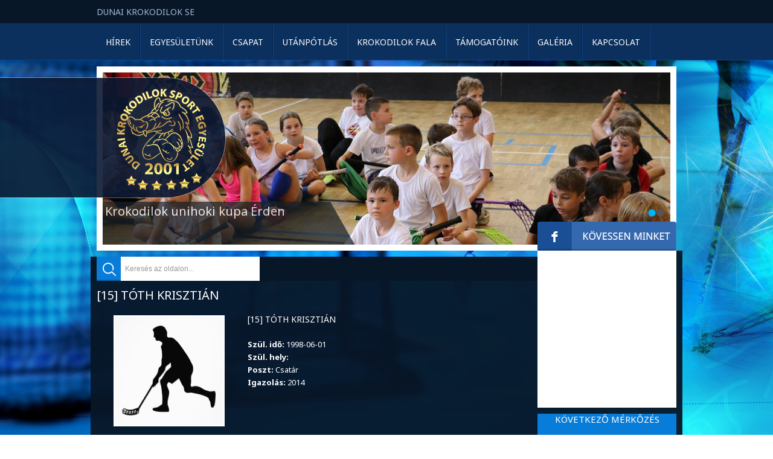

--- FILE ---
content_type: text/html; charset=utf-8
request_url: http://www.krokodilok.hu/index.php?pg=player&id=74
body_size: 4657
content:
<!DOCTYPE html PUBLIC "-//W3C//DTD XHTML 1.0 Transitional//EN" "http://www.w3.org/TR/xhtml1/DTD/xhtml1-transitional.dtd">
<html prefix="og: http://ogp.me/ns#">
    <head>
        <meta http-equiv="Content-Type" content="text/html; charset=utf-8" />
        <title>Dunai Krokodilok SE - floorball</title>
        <meta name="description" content="A Dunai Krokodilok Sportegyesület, magyar floorball csapat hivatalos oldala, ami tartalmazza a floorball OB1-es csapat, a floorball magyar kupa és floorball utánpótlás csapataink bemutatását és az egyesület elérhetőségeit." />
        <meta property="og:title" content="Dunai Krokodilok SE - floorball" />
        <meta property="og:description" content="A Dunai Krokodilok Sportegyesület, magyar floorball csapat hivatalos oldala, ami tartalmazza a floorball OB1-es csapat, a floorball magyar kupa és floorball utánpótlás csapataink bemutatását és az egyesület elérhetőségeit." />
        <meta property="og:image" content="" />
        <meta property="og:type" content="article" />
        <meta property="og:url" content="http://krokodilok.hu/index.php?pg=player&id=74" />

        <!--link rel="shortcut icon" href="/favicon.ico" /--> 
        <link rel="stylesheet" href="/css/style.css" type="text/css" />
        <link rel="stylesheet" href="/css/jquerycssmenu.css" type="text/css" />
        <link rel="stylesheet" href="/css/nivo-slider.css" type="text/css" />
        <link rel="stylesheet" href="/css/calendar.css" type="text/css" />
        <link rel="stylesheet" href="/js/fancybox/jquery.fancybox-1.3.0.css" type="text/css" media="screen" />
        <link href='http://fonts.googleapis.com/css?family=Noto+Sans:400,400italic,700,700italic&subset=latin,latin-ext' rel='stylesheet' type='text/css' />

        <script type="text/javascript" src="/js/jquery-1.9.1.min.js"></script>
        <script type="text/javascript" src="/js/jquery.tools.min.js"></script>
        <script type="text/javascript" src="/js_portal/jquery.nivo.slider.pack.js"></script>
        <script type="text/javascript" src="/js/fancybox/jquery.mousewheel-3.0.2.pack.js"></script>
        <script type="text/javascript" src="/js/fancybox/jquery.fancybox-1.3.0.pack.js"></script>
        <script type="text/javascript" src="/js/jquerycssmenu.js"></script>
        <script type="text/javascript" src="/js_portal/general.js"></script>
        <script type="text/javascript" src="/js_portal/css_browser_selector.js"></script>
    </head>

    <body>
        <div class="header_bg" align="center">
            <div class="header">
                <div class="header_text"><div>Dunai Krokodilok SE</div>
</div>
                <div class="menu_container"><div id="myjquerymenu" class="jquerycssmenu">
<ul>
<li ><a href="index.php?pg=news" target="_self" >Hírek</a></li><li class="menu_separator"></li>
<li ><a href="/egyesuletunk" >Egyesületünk</a></li><li class="menu_separator"></li>
<li ><a href="javaScript: void();">Csapat</a>
<ul>
<li ><a href="javaScript: void();">2015/2016</a>
<ul>
<li ><a href="jatekosok_dunai-krokodilok-se_ob1_20152016" target="_self" >Játékosok</a></li>
<li ><a href="dunai-krokodilok-se_ob1_20152016" target="_self" >Mérkőzések - Salming OB1</a></li>
<li ><a href="dunai-krokodilok-se_magyar-kupa_20152016" target="_self" >Mérkőzések - Magyar Kupa</a></li>
<li ><a href="dunai-krokodilok-se_szuperkupa_20152016" target="_self" >Mérkőzések - Szuperkupa</a></li>
</ul>
</li>
<li ><a href="javaScript: void();">2014/2015</a>
<ul>
<li ><a href="index.php?pg=menu&id=112" >Csapatkép</a></li>
<li ><a href="jatekosok_dunai-krokodilok-se_ob1_20142015" target="_self" >Játékosok</a></li>
<li ><a href="dunai-krokodilok-se_ob1_20142015" target="_self" >Mérkőzések - Salming OB1</a></li>
<li ><a href="dunai-krokodilok-se_magyar-kupa_20142015" target="_self" >Mérkőzések - Magyar Kupa</a></li>
</ul>
</li>
<li ><a href="javaScript: void();">2013/2014</a>
<ul>
<li ><a href="/csapatkep" >Csapatkép</a></li>
<li ><a href="jatekosok_dunai-krokodilok-se_salming-ob1_20132014" target="_self" >Játékosok</a></li>
<li ><a href="dunai-krokodilok-se_salming-ob1_20132014" target="_self" >Mérkőzések - Salming OB1</a></li>
<li ><a href="dunai-krokodilok-se_magyar-kupa_20132014" target="_self" >Mérkőzések - Magyar Kupa</a></li>
<li ><a href=" 	dunai-krokodilok-se_szuperkupa_20132014" target="_self" >Mérkőzések - Szuperkupa</a></li>
</ul>
</li>
<li ><a href="javaScript: void();">2012/2013</a>
<ul>
<li ><a href="index.php?pg=menu&id=67" >Csapatkép</a></li>
<li ><a href="jatekosok_dunai-krokodilok-se_salming-ob1_20122013" target="_self" >Játékosok</a></li>
<li ><a href="dunai-krokodilok-se_salming-ob1_20122013" target="_self" >Mérkőzések - X3M OB1</a></li>
<li ><a href="dunai-krokodilok-se_magyar-kupa_20122013" target="_self" >Mérkőzések - Magyar Kupa</a></li>
</ul>
</li>
<li ><a href="javaScript: void();">2011/2012</a>
<ul>
<li ><a href="index.php?pg=menu&id=68" >Csapatkép</a></li>
<li ><a href="jatekosok_dunai-krokodilok-se_salming-ob1_20112012" target="_self" >Játékosok</a></li>
<li ><a href="dunai-krokodilok-se_salming-ob1_20112012" target="_self" >Mérkőzések - X3M OB1</a></li>
<li ><a href="dunai-krokodilok-se_magyar-kupa_20112012" target="_self" >Mérkőzések - Magyar Kupa</a></li>
<li ><a href="dunai-krokodilok-se_euro-floorball-cup-qualification_20112012" target="_self" >Mérkőzések - EF Cup Qualification</a></li>
</ul>
</li>
<li ><a href="javaScript: void();">2010/2011</a>
<ul>
<li ><a href="index.php?pg=menu&id=69" >Csapatkép</a></li>
<li ><a href="jatekosok_dunai-krokodilok-se_salming-ob1_20102011" target="_self" >Játékosok</a></li>
<li ><a href="dunai-krokodilok-se_salming-ob1_20102011" target="_self" >Mérkőzések - Salming OB1</a></li>
<li ><a href="dunai-krokodilok-se_magyar-kupa_20102011" target="_self" >Mérkőzések - Magyar Kupa</a></li>
<li ><a href="dunai-krokodilok-se_euro-floorball-cup-qualification_20102011" target="_self" >Mérkőzések - EF Cup Qualification</a></li>
</ul>
</li>
<li ><a href="javaScript: void();">2009/2010</a>
<ul>
<li ><a href="index.php?pg=menu&id=70" >Csapatkép</a></li>
<li ><a href="jatekosok_dunai-krokodilok-se_salming-ob1_20092010" target="_self" >Játékosok</a></li>
<li ><a href="dunai-krokodilok-se_salming-ob1_20092010" target="_self" >Mérkőzések - Salming OB1</a></li>
<li ><a href="dunai-krokodilok-se_magyar-kupa_20092010" target="_self" >Mérkőzések - Magyar Kupa</a></li>
</ul>
</li>
<li ><a href="javaScript: void();">2008/2009</a>
<ul>
<li ><a href="index.php?pg=menu&id=71" >Csapatkép</a></li>
<li ><a href="jatekosok_dunai-krokodilok-se_salming-ob1_20082009" target="_self" >Játékosok</a></li>
<li ><a href="dunai-krokodilok-se_salming-ob1_20082009" target="_self" >Mérkőzések - Salming OB1</a></li>
<li ><a href="dunai-krokodilok-se_magyar-kupa_20082009" target="_self" >Mérkőzések - Magyar Kupa</a></li>
</ul>
</li>
</ul>
</li><li class="menu_separator"></li>
<li ><a href="javaScript: void();">Utánpótlás</a>
<ul>
<li ><a href="javaScript: void();">2015/2016</a>
<ul>
<li ><a href="javaScript: void();">U19</a>
<ul>
<li ><a href="http://www.krokodilok.hu/u19-csapatkep" target="_blank" >U19 Csapatkép</a></li>
<li ><a href="http://www.krokodilok.hu/jatekosok_dunai-krokodilok-se_u19_20152016" target="_blank" >U19 Játékosok</a></li>
<li ><a href="http://www.krokodilok.hu/dunai-krokodilok-se_u19_20152016" target="_blank" >U19 Mérkőzések</a></li>
</ul>
</li>
<li ><a href="/u13" >U13</a></li>
<li ><a href="index.php?pg=menu&id=127" >U11</a></li>
<li ><a href="/unihoki" >Unihoki</a></li>
</ul>
</li>
<li ><a href="javaScript: void();">2014/2015</a>
<ul>
<li ><a href="javaScript: void();">U19</a>
<ul>
<li ><a href="/u19-csapatkep" >U19 Csapatkép</a></li>
<li ><a href="jatekosok_dunai-krokodilok-se_u19_20142015" target="_self" >U19 Játékosok</a></li>
<li ><a href="dunai-krokodilok-se_u19_20142015" target="_self" >U19 Mérkőzések</a></li>
</ul>
</li>
<li ><a href="javaScript: void();">U17</a>
<ul>
<li ><a href="/u17-csapatkep" >U17 Csapatkép</a></li>
<li ><a href="jatekosok_dunai-krokodilok-se_u17_20142015" target="_self" >U17 Játékosok</a></li>
<li ><a href="dunai-krokodilok-se_u17_20142015" target="_self" >U17 Mérkőzések</a></li>
</ul>
</li>
<li ><a href="javaScript: void();">U11</a>
<ul>
<li ><a href="/u11-csapatkep" >U11 Csapatkép</a></li>
<li ><a href="jatekosok_dunai-krokodilok-se_u11_20142015" target="_self" >U11 Játékosok</a></li>
<li ><a href="dunai-krokodilok-se_u11_20142015" target="_self" >U11 Mérkőzések</a></li>
</ul>
</li>
<li ><a href="javaScript: void();">Unihoki U10</a>
<ul>
<li ><a href="/uu10-csapatkep" >UU10 Csapatkép</a></li>
<li ><a href="/uu10-jatekosok" >UU10 Játékosok</a></li>
<li ><a href="/uu10-merkozesek" >UU10 Mérkőzések</a></li>
</ul>
</li>
</ul>
</li>
<li ><a href="javaScript: void();">2013/2014</a>
<ul>
<li ><a href="javaScript: void();">U19</a>
<ul>
<li ><a href="index.php?pg=menu&id=91" >Csapatkép</a></li>
<li ><a href="jatekosok_dunai-krokodilok-se_u19_20132014" target="_self" >Játékosok</a></li>
<li ><a href="dunai-krokodilok-se_u19_20132014" target="_self" >Mérkőzések</a></li>
</ul>
</li>
<li ><a href="javaScript: void();">U16</a>
<ul>
<li ><a href="index.php?pg=menu&id=92" >Csapatkép</a></li>
<li ><a href="jatekosok_dunai-krokodilok-se_u16_20132014" target="_self" >Játékosok</a></li>
<li ><a href="dunai-krokodilok-se_u16_20132014" target="_self" >Mérkőzések</a></li>
</ul>
</li>
<li ><a href="/unihoki---u13" >Unihoki - U13</a></li>
<li ><a href="/unihoki---u11a" >Unihoki - U11A</a></li>
<li ><a href="/unihoki---u11b" >Unihoki - U11B</a></li>
</ul>
</li>
</ul>
</li><li class="menu_separator"></li>
<li ><a href="/krokodilok-fala" >Krokodilok Fala</a></li><li class="menu_separator"></li>
<li ><a href="/tamogatoink" >Támogatóink</a></li><li class="menu_separator"></li>
<li ><a href="index.php?pg=gallery&root_folder" target="_self" >Galéria</a></li><li class="menu_separator"></li>
<li ><a href="index.php?pg=contact" target="_self" >Kapcsolat</a></li><li class="menu_separator"></li>
</ul></div></div>
            </div>
        </div>
        <div>
            <table cellspacing="0" cellpadding="0" border="0" width="100%">
                <tr>
                    <td width="*">&nbsp;</td>
                    <td width="980" valign="top">
                        <div class="slider_bg">
                            <div class="logo"><a href="/"><img src="/images/krokodilok.png" alt="Dunai Krokodikok SE" border="0" /></a></div>
                            <div class="facebook_top"><img src="/images/facebook_top.png" alt="Facebook" border="0" /></div>
                            <div style="padding: 10px;"><div id="slider"><img src="/_user/page/news/210.jpg" width="940" height="285" alt="" title="#htmlcaption1" border="0" style="z-index:50;" /><img src="/_user/page/news/208.jpg" width="940" height="285" alt="" title="#htmlcaption2" border="0" style="z-index:50;" /></div>            <div id="htmlcaption1" class="nivo-html-caption">
                <div class="slider_title">Krokodilok unihoki kupa Érden</div>
                <!--div class="slider_content"><div style="text-align: justify;">Első ízben,&nbsp; közel 50 gyerek részvételével rendeztünk unihoki kupát Érden.</div>
</div-->
            </div>            <div id="htmlcaption2" class="nivo-html-caption">
                <div class="slider_title">Adó 1%</div>
                <!--div class="slider_content"><div style="text-align: justify;">Kérjük, adód 1%-nak felajánlásával&nbsp;segítsd te is működésünket, hogy további sikereknek örülhessünk együtt!&nbsp;Adószámunk: 18188291-1-13</div>
</div-->
            </div></div>
                        </div>
                        <div class="page">
                            <div><img src="/images/middle_top.png" alt="" border="0" /></div>
                            <div class="middle_bg">
                                <table cellspacing="0" cellpadding="0" border="0" width="980">
                                    <tr>
                                        <td width="740" valign="top">
                                            <div class="search_bg">
                                                <form method="get" name="search" action="/">
                                                    <div class="search_button"><input type="image" src="/images/icon_search.png" border="0" /></div>
                                                    <div class="search_field"><input type="text" name="search_field" class="input_field_search" value="Keresés az oldalon..." onblur="chkName(this, 'Keresés az oldalon...');" onfocus="remName(this, 'Keresés az oldalon...');" /></div>
                                                    <input type="hidden" name="pg" value="search" />
                                                    <input type="hidden" name="action" value="search" />
                                                </form>
                                            </div>
                                            <div><div class="content_title">[15] Tóth Krisztián</div>
<div class="content"><div>
    <table cellspacing="0" cellpadding="0" border="0" width="100%">
        <tr>
            <td width="250" valign="top" align="center"><img src="/images/player.jpg" border="0" class="picture_frame" vspace="10" /></td>
            <td width="*" valign="top">
                <div class="news_title_2">[15] Tóth Krisztián</div>
                <br />
                <div><b>Szül. idő:</b> 1998-06-01</div>
                <div><b>Szül. hely:</b> </div>
                <div><b>Poszt:</b> Csatár</div>
                <div><b>Igazolás:</b> 2014</div>
                <div style="clear:both;"></div>    
            </td>
        </tr>
    </table>
</div>
<div></div>
<br />
<div align="right"><a href="javascript: history.go(-1);">« Vissza</a></div></div></div>
                                        </td>
                                        <td width="240" valign="top">
                                            <div class="facebook_container">
                                                <div class="fb-like-box" data-href="https://www.facebook.com/pages/Dunai-Krokodilok-SE/232460429666" data-width="240" data-height="250" data-colorscheme="light" data-show-faces="true" data-header="false" data-stream="false" data-show-border="false"></div>                    
                                            </div>
                                                <div class="box_top_bg"><div class="box_title">Következő mérkőzés<br /></div></div>
    <div class="box_middle_bg_2">
        <div class="box_content" align="center" style="text-align: center; color: #ffffff;">
            <div><b> - </b></div>
            <div> - </div>
            <div></div>
        </div>
    </div>                                                <div class="box_top_bg"><div class="box_title">Legutóbbi mérkőzés<br />U13</div></div>
    <div class="box_middle_bg">
        <div>
            <div class="match_box_column" style="border-right: 1px solid #077CD8;">
                <div class="match_box_teams">Dunai Krokodilok SE</div>
                <div class="match_box_result" align="center"></div>
            </div>
            <div class="match_box_column">
                <div class="match_box_teams">Phoenix Fireball SE</div>
                <div class="match_box_result" align="center"></div>
            </div>
        </div>
        <div style="clear:both;"></div>
    </div>                                            <div class="box_top_bg"><div class="box_title">Eseménynaptár</div></div>
                                            <div class="box_middle_bg"><script type="text/javascript" src="/js_portal/calendar.js"></script>
<table width="224" border="0" cellspacing="0" cellpadding="0" align="center">
    <tr>
        <td><div id="calendar-container_new">
            <div class="calendar_header_container">
            <table width="224" class="calendar_header" cellspacing="0" cellpadding="0" border="0" align="center">
        	<tr>
        		<td width="20%" align="right"><a href="javascript:void(0);" onclick="getDate('2025-12');"><img src="/images/arrow_left.jpg" alt="" border="0" /></a></td>
        		<td align="center" width="60%" class="calendar_title">2026 január</td>
        		<td width="20%" onclick="getDate('2026-02');"><a href="javascript:void(0);" onclick="getDate('2026-02');"><img src="/images/arrow_right.jpg" alt="" border="0" /></a></td>
            </tr>
        	</table>
            </div><div class="cell_container"><div class="day_name_cell">H</div></div><div class="cell_container"><div class="day_name_cell">K</div></div><div class="cell_container"><div class="day_name_cell">SZ</div></div><div class="cell_container"><div class="day_name_cell">CS</div></div><div class="cell_container"><div class="day_name_cell">P</div></div><div class="cell_container"><div class="day_name_cell">SZ</div></div><div class="cell_container"><div class="day_name_cell">V</div></div><div style="clear:both;"></div><div class="cell_container"><div class="empty_cell">&nbsp;</div></div><div class="cell_container"><div class="empty_cell">&nbsp;</div></div><div class="cell_container"><div class="empty_cell">&nbsp;</div></div><div class="cell_container"><div class="cell">1</div></div><div class="cell_container"><div class="cell">2</div></div><div class="cell_container"><div class="cell">3</div></div><div class="cell_container"><div class="cell">4</div></div><div style="clear:both;"></div><div class="cell_container"><div class="cell">5</div></div><div class="cell_container"><div class="cell">6</div></div><div class="cell_container"><div class="cell">7</div></div><div class="cell_container"><div class="cell">8</div></div><div class="cell_container"><div class="cell">9</div></div><div class="cell_container"><div class="cell">10</div></div><div class="cell_container"><div class="cell">11</div></div><div style="clear:both;"></div><div class="cell_container"><div class="cell">12</div></div><div class="cell_container"><div class="cell">13</div></div><div class="cell_container"><div class="cell">14</div></div><div class="cell_container"><div class="cell">15</div></div><div class="cell_container"><div class="cell">16</div></div><div class="cell_container"><div class="cell">17</div></div><div class="cell_container"><div class="cell">18</div></div><div style="clear:both;"></div><div class="cell_container"><div class="cell">19</div></div><div class="cell_container"><div class="cell">20</div></div><div class="cell_container"><div class="cell">21</div></div><div class="cell_container"><div class="cell">22</div></div><div class="cell_container"><div class="cell">23</div></div><div class="cell_container"><div class="cell">24</div></div><div class="cell_container"><div class="cell">25</div></div><div style="clear:both;"></div><div class="cell_container"><div class="cell">26</div></div><div class="cell_container"><div class="cell">27</div></div><div class="cell_container"><div class="cell">28</div></div><div class="cell_container"><div class="cell">29</div></div><div class="cell_container"><div class="cell">30</div></div><div class="cell_container"><div class="cell">31</div></div><div class="cell_container"><div class="empty_cell">&nbsp;</div></div></div></td>
    </tr>
</table></div>
                                            <div><div class="box_top_bg"><div class="box_title">Salming OB1 tabella</div></div>
<div class="box_middle_bg"><div class="box_content"><table border="0" cellpadding="0" cellspacing="0" style="width:225px">
	<tbody>
		<tr>
			<td style="height:20px; width:26px"><strong>H</strong></td>
			<td style="width:188px"><strong>Csapat</strong></td>
			<td style="width:29px">
			<div><strong>P</strong></div>
			</td>
		</tr>
		<tr>
			<td style="height:20px">1</td>
			<td>Phoenix Fireball SE</td>
			<td>
			<div><strong>20</strong></div>
			</td>
		</tr>
		<tr>
			<td style="height:20px">2</td>
			<td>SZPK Komárom</td>
			<td><strong>14</strong></td>
		</tr>
		<tr>
			<td style="height:20px"><span style="background-color:#FFA500;">3</span></td>
			<td><span style="background-color:#FFA500;">Dunai Krokodilok SE</span></td>
			<td><b><span style="background-color:#FFA500;">14</span></b></td>
		</tr>
		<tr>
			<td style="height:20px">4</td>
			<td>IBK Cartoon Heroes</td>
			<td><b>7</b></td>
		</tr>
		<tr>
			<td style="height:20px">5</td>
			<td>Neumann Wombats</td>
			<td><strong>3</strong></td>
		</tr>
		<tr>
			<td style="height:20px">6</td>
			<td>Ares HC</td>
			<td><strong>2</strong></td>
		</tr>
	</tbody>
</table>
</div></div><div class="box_top_bg"><div class="box_title">Fiú U19 OB tabella</div></div>
<div class="box_middle_bg"><div class="box_content"><table border="0" cellpadding="0" cellspacing="0" style="width:230px;">
	<tbody>
		<tr>
			<td style="height:20px; width:27px">H</td>
			<td style="width:187px">Csapat</td>
			<td style="width:52px">P</td>
		</tr>
		<tr>
			<td style="height:20px">1</td>
			<td>Phoenix Fireball SE</td>
			<td>8</td>
		</tr>
		<tr>
			<td style="height:20px"><span style="background-color:#FFA500">2</span></td>
			<td><span style="background-color:#FFA500">Dunai Krokodilok SE</span></td>
			<td><span style="background-color: rgb(255, 165, 0);">6</span></td>
		</tr>
		<tr>
			<td style="height:20px">3</td>
			<td>Neumann FSE</td>
			<td>0</td>
		</tr>
	</tbody>
</table>
</div></div><div class="box_top_bg"><div class="box_title">Fiú U13 OB tabella</div></div>
<div class="box_middle_bg"><div class="box_content"><table border="0" cellpadding="1" cellspacing="1" style="width:200px;">
	<thead>
		<tr>
			<th scope="col">H</th>
			<th scope="col">Csapat</th>
			<th scope="col">P</th>
		</tr>
	</thead>
	<tbody>
		<tr>
			<td>1</td>
			<td><span style="line-height: 20.8px;">S</span><span style="line-height: 20.8px;">ZPK</span><span style="line-height: 1.6em;">&nbsp;</span><span style="line-height: 1.6em;">&nbsp;Komárom</span></td>
			<td><b>12</b></td>
		</tr>
		<tr>
			<td>2</td>
			<td>Vajda-CH</td>
			<td><b>10</b></td>
		</tr>
		<tr>
			<td><span style="background-color:#FFA500;">3</span></td>
			<td><span style="background-color:#FFA500;">Dunai Krokodilok SE</span></td>
			<td><span style="background-color: rgb(255, 165, 0);"><b>8</b></span></td>
		</tr>
		<tr>
			<td>4</td>
			<td>Phoenix Fireball SE</td>
			<td><b>4</b></td>
		</tr>
		<tr>
			<td>5</td>
			<td>Ares HC</td>
			<td><strong>0</strong></td>
		</tr>
	</tbody>
</table>

<div>&nbsp;</div>
</div></div><div class="box_top_bg"><div class="box_title">U11 OB tabella</div></div>
<div class="box_middle_bg"><div class="box_content"><table border="0" cellpadding="0" cellspacing="0" style="width:200px;">
	<tbody>
		<tr>
			<td><span style="font-size:12px"><strong>H</strong></span></td>
			<td><span style="font-size:12px"><strong>Csapat</strong></span></td>
			<td><span style="font-size:12px"><strong>P</strong></span></td>
		</tr>
		<tr>
			<td><span style="font-size:12px">1</span></td>
			<td><span style="font-size:12px">SZPK Komárom</span></td>
			<td><span style="font-size: 12px;"><b>6</b></span></td>
		</tr>
		<tr>
			<td><span style="font-size:12px"><span style="background-color:#FFA500;">2</span></span></td>
			<td><span style="font-size:12px"><span style="background-color:#FFA500;">Dunai Krokodilok SE</span></span></td>
			<td><span style="font-size: 12px; background-color: rgb(255, 165, 0);"><b>6</b></span></td>
		</tr>
		<tr>
			<td><span style="font-size:12px"><span style="background-color:rgb(255, 255, 255)">3</span></span></td>
			<td><span style="font-size:12px"><span style="background-color:rgb(255, 255, 255)">White Sharks / Vajda</span></span></td>
			<td><span style="font-size:12px"><strong>0</strong></span></td>
		</tr>
	</tbody>
</table>

<div>&nbsp;</div>
</div></div></div>
                                            <br />
                                        </td>
                                    </tr>
                                </table>
                            </div>
                            <div><img src="/images/page_shadow.png" alt="" border="0" /></div>
                            <div class="bottom_bg">
                                <table cellspacing="0" cellpadding="0" border="0" width="700" align="center">
                                    <tr>
                                        <td align="center" width="110">
                                            <div><a href="/"><img src="/images/krokodilok_footer.png" alt="Dunai Krokodilok" border="0" /></a></div>
                                        </td>
                                        <td class="footer_text" width="*">
                                            <div>DUNAI KROKODILOK SE</div>
                                            <div>© 2014 krokodilok.hu | Minden jog fenntartva</div>
                                        </td>
                                        <td width="180">
                                            <div>
                                                <div style="float:left; width: 55%"><div style="text-align: center; padding-top:10px; color: #ffffff;">Készítette:</div></div>
                                                <div style="float:left; width: 45%"><div style="text-align: left;"><a href="http://inweb.hu" target="_blank"><img src="/images/inweb.png" alt="" border="0" /></a></div></div>
                                            </div>
                                            <div style="clear:both"></div>
                                        </td>
                                    </tr>
                                </table>
                            </div>
                        </div>
                    </td>
                    <td width="*" valign="top">&nbsp;</td>
                </tr>
            </table>
        </div>

        <div id="fb-root"></div>
        <script>(function(d, s, id) {
            var js, fjs = d.getElementsByTagName(s)[0];
            if (d.getElementById(id)) return;
            js = d.createElement(s); js.id = id;
            js.src = "//connect.facebook.net/hu_HU/all.js#xfbml=1&appId=131662780273981";
            fjs.parentNode.insertBefore(js, fjs);
        }(document, 'script', 'facebook-jssdk'));</script>
    </body>
</html>


--- FILE ---
content_type: text/css
request_url: http://www.krokodilok.hu/css/style.css
body_size: 1913
content:
/* CSS Document */

body {
  margin: 0px;
  behavior: url(/iepngfix.htc);
  background: url(/images/bg.jpg) top center no-repeat;  
  background-attachment: fixed;
  font-size:12px;
  color:#ffffff;
  font-family:'Noto Sans',Arial,Verdana,sans-serif;
}

.gecko body {
  font-family:Arial,Verdana,sans-serif;
}
 
/*.win.gecko body,*/
.linux.gecko body {
  font-family:'Noto Sans',Arial,Verdana,sans-serif;
  text-rendering: optimizeLegibility;
}

.page {
  width: 980px;
}

.header_bg {
  width: 100%;
  height: 100px;
  background: url(/images/header_bg.jpg) repeat-x;
}

.header {
  width: 960px;
  height: 100px;
  text-align: left;
}

.header_text {
  width: 960px;
  height: 30px;
  font-size: 14px;
  color: #a4b9d4;
  padding: 10px 0px 0px 0px;
  text-transform: uppercase;
}

.menu_container {
  width: 960px;
  height: 60px;
}

.slider_bg {
  margin: 10px 10px 0px 10px;
  background: url(/images/slider_bg.jpg) no-repeat top left;
  width: 960px;
  height: 305px;
  position: relative;
}

.logo {
  position: absolute;
  top: 18px;
  left: -620px;
  width: 834px;
  height: 200px;
  z-index: 500;
  /*border: 1px solid #ff0000;*/
}

.facebook_top {
  position: absolute;
  bottom: 0px;
  right: 0px;
  width:230px;
  height:48px;
  z-index: 500;
  /*border: 1px solid #ff0000;*/
}

.search_bg {
  width: 740px;
  height: 40px;
  background: url(/images/search_bg.png) no-repeat top left;
  position: relative;
}

.search_field {
  position:absolute;
  top:5px;
  left:55px;
  width:220px;
  height: 30px;
  /*border:1px solid #ff0000;*/
}

.search_button {
  position:absolute;
  top:10px;
  left:20px;
  width:22px;
  height:22px;
  /*border:1px solid #ff0000;*/
}

.middle_bg {
  background: url(/images/middle_bg.png) repeat;
}

.bottom_bg {
  margin: 0px 0px 20px 0px;
  width: 990px;
}

.footer_text {
  padding:0px 0px 0px 15px;
  font-size: 12px;
  color: #ffffff;
  line-height: 16px;
}

.facebook_container {
  height: 250px;
  background: #FFFFFF;
  width: 230px;
  overflow: hidden;
}

.box_top_bg {
  background: #077CD8;
  width: 230px;
  height: 40px;
  margin-top: 10px;
  border-bottom: 1px solid #0666B1;
}

.box_title {
  font-size:15px;
  color:#ffffff;
  padding:1px 10px 0px 10px;
  line-height:17px;
  text-align:center;
  text-transform: uppercase;
}

.box_middle_bg {
  background: #FFFFFF;
  width: 230px;
}

.box_middle_bg_2 {
  background: #194270;
  width: 230px;
}

.box_content {
  font-size:12px;
  font-weight:normal;
  line-height:16px;
  text-align:left;
  padding:10px 10px 10px 10px;
  color: #2c5981;
}

.news_title {
  font-size:16px;
  color:#ffffff;
  padding:6px 0px 0px 0px;
}

.news_title_2 {
  font-size: 14px;
  padding:6px 0px 0px 0px;
  text-transform: uppercase;
}

.news_date {
  font-size:11px;
  color:#8ea5b9;
  padding:0px 0px 2px 0px;
  /*text-align:center;*/
}

.news_content {
  font-size: 12px;
  line-height: 15px;
  height: 70px;
  overflow: hidden;
  padding: 0px 10px 5px 0px;
  color:#ffffff;
}

.news_container {
  width: 48%;
  float:left;
  height: 155px;
  overflow: hidden;
  margin-right: 10px;
  border-bottom: 1px solid #324346;
}

.content_title {
  font-size:20px;
  font-weight:normal;
  /*color:#2f8cff;*/
  color: #ffffff;
  padding:10px 0px 0px 10px;
  /*font-style:italic;*/
  text-transform: uppercase;
  text-align:left;
}

.content_title_2 {
  font-size:16px;
  font-weight:normal;
  /*color:#2f8cff;*/
  color: #ffffff;
  font-style:italic;
  text-transform: uppercase;
  text-align:left;
  padding: 3px 0px 3px 0px;
  border-bottom: 1px dotted #efefef;
  margin-bottom: 6px;
}

.content {
  font-size:13px;
  font-weight:normal;
  color:#ffffff;
  padding:10px 10px 20px 10px;
  line-height:21px;
  text-align:left;
}

.content img {
  border: 2px solid #FFFFFF;
}

.match_box_column {
  float:left;
  width: 49%;
}

.match_box_result {
  font-size: 30px;
  font-weight: bold;
  color: #194270;
  text-align: center;
}

.match_box_teams {
  font-size: 14px;
  color: #077CD8;
  text-align: center;
  height: 20px;
  line-height: 13px;
  padding: 5px 5px 5px 5px;
}

.red {
  color: #b51212;
}

.pagenav {
  margin: 10px 0px 10px 0px;  
  text-align: center;
  width: auto;
  height: 22px;
}
.paging {
  list-style-type: none;
  padding: 0;
  margin: 0;
  display: inline-block;
}
.paging li {
  padding: 2px 8px 2px 8px;
  margin: 3px;
  background: #000000;
  border-radius: 3px;
  color: #ffffff;
  float:left;
}
.paging li a:link,
.paging li a:visited,
.paging li a:hover,
.paging li a:active {
  color: #0072D8;
  text-decoration: none;
}

.matches_container {
  height:500px;
  overflow:auto;  
}

table#list {
  border: 1px dotted #000000;
  border-bottom: none;
}

table#list th {
  font-size: 14px;
  font-weight: normal;
  color: #ffffff;
  border: none;
  border-bottom: 1px dotted #efefef;
  border-top: 1px dotted #efefef;
  padding: 3px 4px 3px 4px;
  background-color:#081727;
  text-align: left;
}

table#list td {
  font-size:12px;
  border: none;
  border-bottom: 1px dotted #efefef;
  padding: 3px 4px 3px 4px;
  color: #ffffff;
}

table#list tr.listitem_even {
  background-color:#1B90EC;
}
table#list tr.listitem_odd {
  background-color:#0063A1;
}

table#list tr:hover {
  background-color:#0054B0;
}

.picture_frame {
  margin-right: 10px;
}

.error {
  font-weight: bold;
  text-align: center;
}

#error_div {
  font-family: Verdana, Arial, Helvetica, sans-serif;
  font-size: 13px;
  font-weight:normal;
  color: #ff0000;
  border:1px solid #ff0000;
  width:400px;
  height:30px;
  text-align:center;
  padding-top:10px;
  margin-bottom: 20px;
  margin-top: 20px;
}

.separator {
  border-bottom: 1px solid #324346;
  margin: 10px 0px 5px 0px;
}

.fck_class {
  background:none;
  background-color:#FAF6F2;
  font-family:Arial,Verdana,sans-serif;
  font-size:12px;
  font-weight:normal;
  color:#7D7D7D;
  margin:20px;
  line-height:22px;
  text-align:left;
}

.input_field {
  padding: 3px;
  border: solid 1px #ffffff;
  outline: 0;
  font-family:Arial, Helvetica, sans-serif;
  font-size:11px;
  color:#231F20;
  width: 170px;
  background: #ffffff;
  box-shadow: rgba(0,0,0, 0.1) 0px 0px 8px;
  -moz-box-shadow: rgba(0,0,0, 0.1) 0px 0px 8px;
  -webkit-box-shadow: rgba(0,0,0, 0.1) 0px 0px 8px;
  border-radius: 4px;
  -moz-border-radius: 4px;
  -webkit-border-radius: 4px;
  height: 18px;
}

.input_field_search {
  background: none;
  border: none;
  color: #2d2d2d;
  height: 28px;
  width: 210px;
  /*font-family:Arial, Helvetica, sans-serif;*/
  color: #989898;
  font-size:12px;
  line-height: 30px;
  font-family:Arial, Helvetica, sans-serif;
}

.nicebutton {
  padding: 5px 12px 3px 12px;
  font-family:Arial, Helvetica, sans-serif;
  font-size:12px;
  color:#ffffff;
  border: 1px solid #ffffff;
  font-weight:bold;
  text-transform:uppercase;
  background: #077CD8;
  box-shadow: rgba(0,0,0, 0.1) 0px 0px 8px;
  -moz-box-shadow: rgba(0,0,0, 0.1) 0px 0px 8px;
  -webkit-box-shadow: rgba(0,0,0, 0.1) 0px 0px 8px;
  line-height: 32px;
  height:32px;
  cursor:pointer;
}

#news_article .picture_frame{
  width: 150px;
}

a:link {
  text-decoration: underline;
  color: #077CD8;
}
a:visited {
  text-decoration: underline;
  color: #077CD8;
}
a:hover {
  text-decoration: none;
  color: #ffffff;
}
a:active {
  text-decoration: underline;
  color: #077CD8;
}

.header_text a:link {
  text-decoration: underline;
  color: #a4b9d4;
}
.header_text a:visited {
  text-decoration: underline;
  color: #a4b9d4;
}
.header_text a:hover {
  text-decoration: none;
  color: #a4b9d4;
}
.header_text a:active {
  text-decoration: underline;
  color: #a4b9d4;
}

.news_title_2 a:link {
  text-decoration: none;
  color: #ffffff;
}
.news_title_2 a:visited {
  text-decoration: none;
  color: #ffffff;
}
.news_title_2 a:hover {
  text-decoration: none;
  color: #077CD8;
}
.news_title_2 a:active {
  text-decoration: none;
  color: #ffffff;
}

#list a:link {
  text-decoration: none;
  color: #ffffff;
}
#list a:visited {
  text-decoration: none;
  color: #ffffff;
}
#list a:hover {
  text-decoration: none;
  color: #077CD8;
}
#list a:active {
  text-decoration: none;
  color: #ffffff;
}



--- FILE ---
content_type: text/css
request_url: http://www.krokodilok.hu/css/jquerycssmenu.css
body_size: 743
content:

.jquerycssmenu {
  font-size:14px;
  color:#ffffff;
  font-weight:normal;
  text-align:center;
  z-index: 99999;
  text-transform: uppercase;
}

.jquerycssmenu a:link {
  color: #ffffff;
  text-decoration: none; 
}
.jquerycssmenu a:visited {
  color: #ffffff;
  text-decoration: none; 
}
.jquerycssmenu a:hover {
  color: #ffffff;
  text-decoration: none; 
}
.jquerycssmenu a:active {
  color: #ffffff;
  text-decoration: none; 
}

.jquerycssmenu ul{
  margin: 0;
  padding: 0;
  list-style-type: none;
  z-index: 99999;
}

/*Top level list items*/
.jquerycssmenu ul li{
  position: relative;
  display: inline;
  float: left;
  text-align:center;
  z-index: 99999;
  /*font-weight: bold;*/
}

/*Top level menu link items style*/
.jquerycssmenu ul li a{
  display: inline-block;
  text-decoration: none;
  padding: 20px 15px 21px 15px;
}

.jquerycssmenu ul li a:hover{
  background: #1B8CE2;
}

/*1st sub level menu*/
.jquerycssmenu ul li ul{
  position: absolute;
  left: 0;
  display: block;
  visibility: hidden;
  background: #0E336A;
}

/*Sub level menu list items (undo style from Top level List Items)*/
.jquerycssmenu ul li ul li{
  display: list-item;
  float: none;
  text-align:left;
  width: 212px;
  /*padding:0px 0px 0px 0px;*/
}

/*All subsequent sub menu levels vertical offset after 1st level sub menu */
.jquerycssmenu ul li ul li ul{
  top: 0;
}

/* Sub level menu links style */
.jquerycssmenu ul li ul li a{
  font-family: Verdana, Arial, Helvetica, sans-serif;
  font-size:11px;
  font-weight:bold;
  font-style:normal;
  width: 200px; /*width of sub menus*/
  background: #0E336A;
  padding: 7px 5px 7px 5px;
  margin: 0;
  border: 1px solid #124586;
}

.jquerycssmenu ul li.menu_separator {
  width: 2px;
  height: 60px;
  padding: 0px;
  margin: 0px;
  margin-top:0px;
  background: #DFD9D9;
  background: url(/images/menu_separator.jpg) no-repeat;
}

.jquerycssmenu ul li ul li a:hover{ /*sub menus hover style*/
  background: #0B2B5C;
}

.jquerycssmenu .active {
  color: #03498a;
}


--- FILE ---
content_type: text/css
request_url: http://www.krokodilok.hu/css/nivo-slider.css
body_size: 1089
content:
/*
 * jQuery Nivo Slider v2.4
 * http://nivo.dev7studios.com
 *
 * Copyright 2011, Gilbert Pellegrom
 * Free to use and abuse under the MIT license.
 * http://www.opensource.org/licenses/mit-license.php
 * 
 * March 2010
*/


/* The Nivo Slider styles */
.nivoSlider {
  position:relative;
}
.nivoSlider img {
  position:absolute;
  top:0px;
  left:0px;
  z-index:50;
}
/* If an image is wrapped in a link */
.nivoSlider a.nivo-imageLink {
  position:absolute;
  top:0px;
  left:0px;
  width:100%;
  height:100%;
  border:0;
  padding:0;
  margin:0;
  z-index:60;
  display:none;
}
/* The slices in the Slider */
.nivo-slice {
  display:block;
  position:absolute;
  z-index:50;
  height:100%;
}
/* Caption styles */
.nivo-caption {
  position:absolute;
  bottom: 0px;
  left: 0px;
  width:418px;
  height: 71px;
  /*border: 1px solid #ff0000;*/
  overflow: hidden;
  z-index:89;
  font-family: 'Open Sans', sans-serif;
  background: url(/images/slider_text_bg.png) no-repeat top left;
}
.nivo-caption p {
  padding:4px;
  margin:0;
}
.nivo-caption a {
  display:inline !important;
}
.nivo-html-caption {
  display:none;
}
/* Direction nav styles (e.g. Next & Prev) */
.nivo-directionNav a {
  position:absolute;
  top:45%;
  z-index:99;
  cursor:pointer;
}
.nivo-prevNav {
  left:0px;
}
.nivo-nextNav {
  right:10px;
}
/* Control nav styles (e.g. 1,2,3...) */
.nivo-controlNav a {
  position:relative;
  z-index:99;
  cursor:pointer;
  font-size: 0px;
}
.nivo-controlNav a.active {
  font-weight:bold;
}




/*custom styles */

#slider-wrapper {
  background:url(/images/slider/slider_container.jpg) no-repeat;
  width:940px;
  height:285px;
  margin:0 auto;
  position: relative;
}

#slider {
  position:relative;
  width:940px;
  height:285px;
  background:url(/images/slider/loading.gif) no-repeat 50% 50%;
  z-index:99;
}

#slider img {
  position:absolute;
  top:0px;
  left:0px;
  display:none;
  z-index:50;
}

#slider a {
  border:0;
  display:block;
  z-index:99;
}


.nivo-controlNav {
  position:absolute;
  bottom: 45px;
  right: 10px;
  /*border: 1px solid #ff0000;*/
}

.nivo-controlNav a {
  display:none;
  width:14px;
  height:14px;
  background:url(/images/slider/bullets.png) no-repeat;
  text-indent:-9999px;
  border:0;
  float:left;
}

.nivo-controlNav a.active {
  background-position:0 -14px;
}

.nivo-directionNav a {
  display:block;
  width:30px;
  height:30px;
  background:url(/images/slider/arrows.png) no-repeat;
  text-indent:-9999px;
  border:0;
}

a.nivo-nextNav {
  background-position:-30px 0;
  top: 210px;
  left:483px;
}

a.nivo-prevNav {
  top: 210px;
  left:436px;
}

.nivo-caption {
  text-shadow:none;
  font-family: Arial, sans-serif;
  color: WHITE;
  line-height: 140%;
  font-size: 13px;
  z-index: 999;
}

.nivo-caption a {
  color:#ffffff;
  text-decoration:underline;
  z-index: 999;
}

.slider_title {
  font-family: 'Noto Sans', sans-serif;
  font-size: 20px;
  /*font-style: italic;*/
  color: #ffffff;
  line-height: 24px;
  /*font-weight: bold;*/
}

.slider_content {
  padding-top: 8px;
  font-family: 'Noto Sans', sans-serif;
  font-size: 13px;
  /*font-style: italic;*/
  color: #ffffff;
  line-height: 15px;
  width: 400px;
  height: 30px;
  overflow: hidden;
}


--- FILE ---
content_type: text/css
request_url: http://www.krokodilok.hu/css/calendar.css
body_size: 716
content:

#calendar-container_new {
  /*	background-color: #f6f6f6; */
}

.calendar_header_container {
  height: 30px;
  padding: 7px 0px 0px 0px;
}

.calendar_bottom {
  -webkit-border-bottom-right-radius: 6px;
  -webkit-border-bottom-left-radius: 6px;
  -moz-border-radius-bottomright: 6px;
  -moz-border-radius-bottomleft: 6px;
  border-bottom-right-radius: 6px;
  border-bottom-left-radius: 6px;
  height: 10px;
  background: #F6F6F6;
  margin-bottom: 10px;
}

.calendar_header {
  width: 100%;
}

.calendar_title {
  color: white;
  text-align: center;
  text-transform: capitalize;
  font-family: Arial, Helvetica, sans-serif;
  /*font-weight: bold;*/
  /*font-style: italic;*/
  font-size: 15px;
  color: #0A3971;
}

.cell_container {
  width: 32px;
  float:left;
  background-color: #ffffff;
}

.cell, .empty_cell, .day_name_cell, .event_cell {
  width: 32px;
  height: 25px;
  /*line-height: 20px;*/
  float:left;
  text-align:center;
  /*border: 1px solid #d5d5d5;*/
  font-family:Arial,Helvetica,sans-serif;
  font-weight:bold;
  font-size:13px;
  padding-top: 6px;
}

.cell {
  color: #0C376A;
}

.day_name_cell {
  color: white;
  background-color: #0A3971;
}

.event_cell {
  background-color: #077CD8;
  cursor:pointer;
  width: 32px;
}

.event_cell a {
  color: white;
}

.event_cell a:hover {
  color: white;
  text-decoration:none;
}




/* tooltip */

a.tooltip {
  text-decoration:none;

}

div.event_title {
  font-weight: bold;
  border:none;
}


/*
a.tooltip span {
  display:none; 
  padding:2px 3px; 
  margin-left:8px; 
  width:282px;
  z-index:100;
}
a.tooltip:hover span{
  display:inline; 
  position:absolute; 
  background-color: #FAFAFA;
  border:thin solid #CED6E0;
  color:#9D9D9D;
  font-family:Arial,Helvetica,sans-serif;
  font-size:11px;
  text-align:left;
  vertical-align:middle;
  width:280px;
}
*/

a.tooltip span{
  display:none; 
  position:absolute; 
  background-color:#f6f6f6;
  border:thin solid #CED6E0;
  color:#9D9D9D;
  font-family:Arial,Helvetica,sans-serif;
  font-size:13px;
  text-align:left;
  vertical-align:middle;
  width:280px;
  padding:2px 3px; 
  margin-left:8px; 
  width:182px;
  z-index:100;
  border: 1px solid #88AD2A;
}


--- FILE ---
content_type: application/javascript
request_url: http://www.krokodilok.hu/js_portal/calendar.js
body_size: 208
content:

function getDate(date) {
  $.post("calendar.php",{
    action : 'get',
    date : date
  }, function(data) {
    document.getElementById('calendar-container_new').innerHTML = data;
  });
}

function setProgrambox (date) {
  location.href='index.php?pg=events&date='+date;
}


--- FILE ---
content_type: application/javascript
request_url: http://www.krokodilok.hu/js_portal/general.js
body_size: 667
content:

$(document).ready(function() {
  $("a#picture").fancybox({
    'titleShow'		: true,
    'transitionIn'	: 'elastic',
    'transitionOut'	: 'elastic'
  });
  $("a[rel=picture_group]").fancybox({
    'transitionIn'	: 'none',
    'transitionOut'	: 'none',
    'titlePosition' 	: 'over',
    'titleFormat'       : function(title, currentArray, currentIndex, currentOpts) {
      return '<span id="fancybox-title-over">Kép ' +  (currentIndex + 1) + ' / ' + currentArray.length + '</span>';
    }
  });

  if($('#slider').length) {
    $('#slider').nivoSlider(
    {
      directionNav:false
    });
  }
  if($('table#list').length) {
    $('table#list tr:even').addClass('listitem_odd');
    $('table#list tr:odd').addClass('listitem_even');
  }
});

function remName(a, b) {
  if(a.value==b) {
    a.value='';
  }
  else if(a.value=='') {
    a.value=b;
  }
  else {
    a.value=a.value;
  }
}

function chkName(a, b) {
  if(a.value=='') {
    a.value=b;
  }
  else {
    a.value=a.value;
  }

  function formatText(index, panel) {
    return index + "";
  };
}

function PrintDiv(divId) {
  Popup($(divId).html());
}

function Popup(data) {
  var mywindow = window.open('', 'Nyomtatas', 'height=600,width=700');
  mywindow.document.write('<html><head><title>Nyomtatás</title>');
  mywindow.document.write('<link rel="stylesheet" href="/css/style_print.css" type="text/css" />');
  mywindow.document.write('</head><body>');
  mywindow.document.write('<br />');
  mywindow.document.write(data);
  mywindow.document.write('</body></html>');

  mywindow.print();
  mywindow.close();

  return true;
}